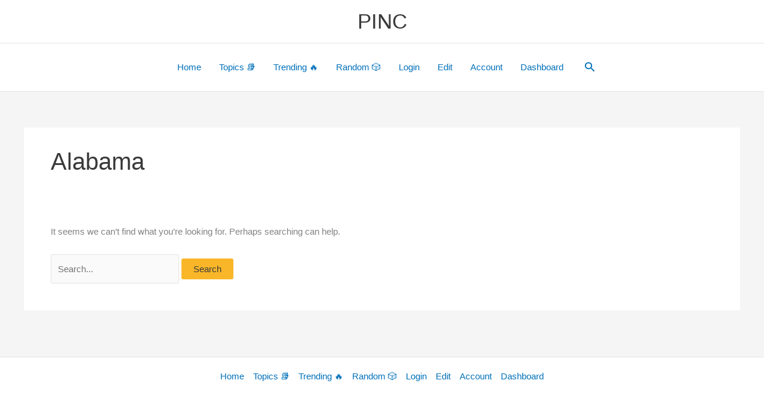

--- FILE ---
content_type: text/html; charset=utf-8
request_url: https://www.google.com/recaptcha/api2/aframe
body_size: 184
content:
<!DOCTYPE HTML><html><head><meta http-equiv="content-type" content="text/html; charset=UTF-8"></head><body><script nonce="AIV4jP-6VxVuip0E92VEwQ">/** Anti-fraud and anti-abuse applications only. See google.com/recaptcha */ try{var clients={'sodar':'https://pagead2.googlesyndication.com/pagead/sodar?'};window.addEventListener("message",function(a){try{if(a.source===window.parent){var b=JSON.parse(a.data);var c=clients[b['id']];if(c){var d=document.createElement('img');d.src=c+b['params']+'&rc='+(localStorage.getItem("rc::a")?sessionStorage.getItem("rc::b"):"");window.document.body.appendChild(d);sessionStorage.setItem("rc::e",parseInt(sessionStorage.getItem("rc::e")||0)+1);localStorage.setItem("rc::h",'1769840444859');}}}catch(b){}});window.parent.postMessage("_grecaptcha_ready", "*");}catch(b){}</script></body></html>